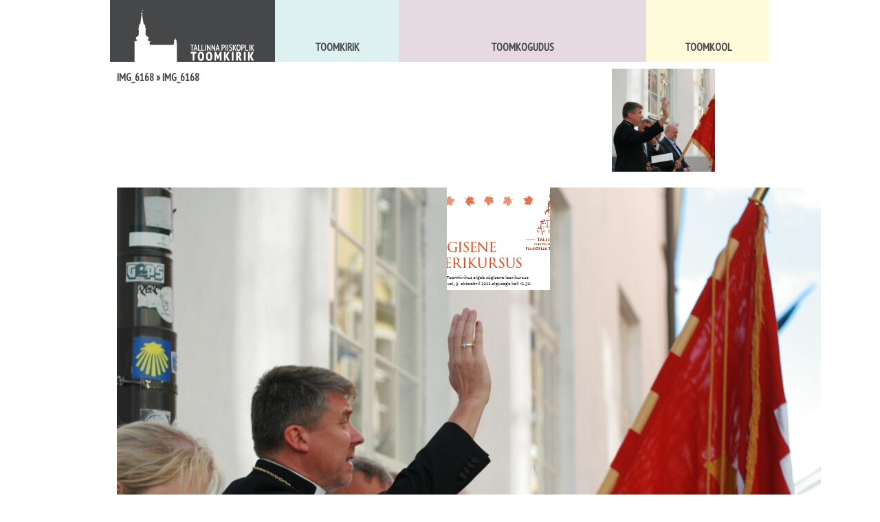

--- FILE ---
content_type: text/html; charset=UTF-8
request_url: http://toomkirik.ee/img_6168/
body_size: 3015
content:
<!DOCTYPE html>
<!-- header -->
<html lang="">
<head>
    <meta charset="utf-8">

	<title>Tallinna Piiskoplik Toomkirik IMG_6168 &#8211; </title>
    <link rel="stylesheet" href="http://toomkirik.ee/wp-content/themes/toomkirik_01/stylesheets/reset.css" type="text/css">
    <link rel="stylesheet" href="http://toomkirik.ee/wp-content/themes/toomkirik_01/stylesheets/text.css" type="text/css">
    <link rel="stylesheet" href="http://toomkirik.ee/wp-content/themes/toomkirik_01/stylesheets/960.css" type="text/css">
	<link rel="stylesheet" href="http://toomkirik.ee/wp-content/themes/toomkirik_01/fancybox/jquery.fancybox-1.3.4.css" type="text/css">
	<link rel="stylesheet" href="http://fonts.googleapis.com/css?family=Cardo" type="text/css">
    <link rel="stylesheet" href="http://toomkirik.ee/wp-content/themes/toomkirik_01/style.css" type="text/css">
<script type="text/javascript">

  var _gaq = _gaq || [];
  _gaq.push(['_setAccount', 'UA-2080375-10']);
  _gaq.push(['_trackPageview']);
  _gaq.push(['_trackPageLoadTime']);

  (function() {
    var ga = document.createElement('script'); ga.type = 'text/javascript'; ga.async = true;
    ga.src = ('https:' == document.location.protocol ? 'https://ssl' : 'http://www') + '.google-analytics.com/ga.js';
    var s = document.getElementsByTagName('script')[0]; s.parentNode.insertBefore(ga, s);
  })();

</script>
</head>

<body>
    <div class="container_16" style="position:relative;">
        <div class="grid_16 alpha omega" id="header">
            <div class="particle gray" style="background-color:#464749; position:relative;">
                <a href="https://toomkirik.ee"><img src="http://toomkirik.ee/wp-content/themes/toomkirik_01/images/toomkirik_logo.png" alt="toomkirik_logo" width="240" height="100" style="position:relative; top:-10px;"></a>

                <div class="content">
                    <h2><a href="https://toomkirik.ee/tallinna-piiskoplik-toomkirik/blog/">Uudised</a></h2>
                    <p>
											<a href="https://toomkirik.ee/missa-2-puhapaev-parast-ilmumispuha-jeesus-ilmutab-oma-jumalikku-vage-2/" title="14.01.2026">MISSA &#8211; 2. pühapäev pärast ilmumispüha. Jeesus ilmutab oma jumalikku väge</a><br>
											<a href="https://toomkirik.ee/kevadine-leerikursus-toomkirikus-algab-puhapaeval-15-veebruaril-2026-kell-12-30/" title="14.01.2026">Kevadine LEERIKURSUS Toomkirikus algab pühapäeval, 15. veebruaril 2026 kell 12.30</a><br>
											<a href="https://toomkirik.ee/kontsert-avessoni-avastamas-10-01-kell-16/" title="07.01.2026">KONTSERT Avessoni avastamas 10.01 kell 16 otseülekanne</a><br>
										</p>

<!--
                    <h2><a href="https://toomkirik.ee/tallinna-piiskoplik-toomkirik/kalender/">Kalender</a></h2>

                    <p id="calendar_nav" class="limited" rel="5">&nbsp;</p>
-->


                    <h2><a href="https://toomkirik.ee/tallinna-piiskoplik-toomkirik/annetamine/">Annetamine</a></h2>

                    <h2><a href="https://toomkirik.ee/tallinna-piiskoplik-toomkirik/saada-palvesoov-voi-kusimus/">Saada oma eestpalvesoov või küsimus</a></h2>

                    <h2><a href="https://toomkirik.ee/tallinna-piiskoplik-toomkirik/kontakt/">Kontakt</a></h2>

                    <p>
                    <a href="http://goo.gl/maps/w4vm" target="_blank" >Toom-Kooli 6, 10130 TALLINN</a><br>
                    tallinna.toom<code>@</code>eelk.ee<br>
                    +372 644 4140</p>

<!--                     <h2>Sotsiaalmeedia</h2> -->
                </div>

                <div class="title_logo">
                    <img src="http://toomkirik.ee/wp-content/themes/toomkirik_01/images/toomkirik_logo.png" alt="toomkirik_logo" width="240" height="100" style="position:absolute; bottom:0px;">
                </div>
            </div>

            <div class="particle" style="background-color:#ddf1f1; width: 180px;">
                <div>
                	
                	<div class="menu2">
							                	<div class="top">Toomkirik</div>
	                	<ul><li><span class='thumb'><a href='https://toomkirik.ee/toomkirik/peapiiskopi-kirik/' ><div class="rounded" style="background-image: url(https://toomkirik.ee/wp-content/uploads/2010/12/Galerii-ja-video-EELK-pühitses-Urmas-Viilma-peapiiskopiks-Eesti-uudised-Postimees-80x80.jpg);">&nbsp;</div></a></span><a href='https://toomkirik.ee/toomkirik/peapiiskopi-kirik/' >Peapiiskopi kirik</a></li><li><span class='thumb'><a href='https://toomkirik.ee/toomkirik/ajalugu/' ><div class="rounded" style="background-image: url(https://toomkirik.ee/wp-content/uploads/2010/12/Toomkirik-80x80.jpg);">&nbsp;</div></a></span><a href='https://toomkirik.ee/toomkirik/ajalugu/' >Ajalugu</a></li><li><span class='thumb'><a href='https://toomkirik.ee/toomkirik/muinsusvaartused/' ><div class="rounded" style="background-image: url(https://toomkirik.ee/wp-content/uploads/2010/12/Lõvi-Ferseni-kabelis-80x80.jpg);">&nbsp;</div></a></span><a href='https://toomkirik.ee/toomkirik/muinsusvaartused/' >Muinsusväärtused</a></li><li><span class='thumb'><a href='https://toomkirik.ee/toomkirik/maarja-kirik/' ><div class="rounded" style="background-image: url(https://toomkirik.ee/wp-content/uploads/2014/05/Madonna-Kristuslapsega-80x80.jpg);">&nbsp;</div></a></span><a href='https://toomkirik.ee/toomkirik/maarja-kirik/' >Maarja kirik</a></li></ul>
                	</div>
	                <div class="title">Toomkirik</div>
	                
                </div>
            </div>

            <div class="particle" style="background-color:#e6d9e0; width: 360px;">
                <div>
                	<div class="menu2">
							                	<div class="top">Toomkogudus</div>
	                	<ul><li><span class='thumb'><a href='https://toomkirik.ee/toomkogudus/jumalateenistus/' ><div class="rounded" style="background-image: url(https://toomkirik.ee/wp-content/uploads/2010/12/Missa-toomkirikus-80x80.jpg);">&nbsp;</div></a></span><a href='https://toomkirik.ee/toomkogudus/jumalateenistus/' >Jumalateenistus</a></li><li><span class='thumb'><a href='https://toomkirik.ee/toomkogudus/talitused/' ><div class="rounded" style="background-image: url(https://toomkirik.ee/wp-content/uploads/2010/12/monica_alo_toomkirik-80x80.jpg);">&nbsp;</div></a></span><a href='https://toomkirik.ee/toomkogudus/talitused/' >Talitused</a></li><li><span class='thumb'><a href='https://toomkirik.ee/toomkogudus/muusika/' ><div class="rounded" style="background-image: url(https://toomkirik.ee/wp-content/uploads/2010/12/Toomkiriku-orel-80x80.jpg);">&nbsp;</div></a></span><a href='https://toomkirik.ee/toomkogudus/muusika/' >Muusikatöö</a></li><li><span class='thumb'><a href='https://toomkirik.ee/toomkogudus/uldinfo/' ><div class="rounded" style="background-image: url(https://toomkirik.ee/wp-content/uploads/2011/04/kaarkamber_detail3-80x80.jpg);">&nbsp;</div></a></span><a href='https://toomkirik.ee/toomkogudus/uldinfo/' >Üldandmed</a></li><li><span class='thumb'><a href='https://toomkirik.ee/toomkogudus/lapsed-ja-noored/' ><div class="rounded" style="background-image: url(https://toomkirik.ee/wp-content/uploads/2010/12/Pühapäevakool-80x80.jpg);">&nbsp;</div></a></span><a href='https://toomkirik.ee/toomkogudus/lapsed-ja-noored/' >Lapsed ja noored</a></li><li><span class='thumb'><a href='https://toomkirik.ee/toomkogudus/leerikool/' ><div class="rounded" style="background-image: url(https://toomkirik.ee/wp-content/uploads/2010/12/Koolitus-käärkambris-80x80.jpg);">&nbsp;</div></a></span><a href='https://toomkirik.ee/toomkogudus/leerikool/' >Leerikursus</a></li><li><span class='thumb'><a href='https://toomkirik.ee/toomkogudus/seeniorid/' ><div class="rounded" style="background-image: url(https://toomkirik.ee/wp-content/uploads/2010/12/Seeniorid-80x80.jpg);">&nbsp;</div></a></span><a href='https://toomkirik.ee/toomkogudus/seeniorid/' >Seeniorid</a></li><li><span class='thumb'><a href='https://toomkirik.ee/toomkogudus/kogudus/' ><div class="rounded" style="background-image: url(https://toomkirik.ee/wp-content/uploads/2010/12/Choir-trip-004-80x80.jpg);">&nbsp;</div></a></span><a href='https://toomkirik.ee/toomkogudus/kogudus/' >Kogudus</a></li></ul>
                	</div>
	                <div class="title">Toomkogudus</div>
                </div>
            </div>

            <div class="particle" style="background-color:#fffcdb; width: 180px;">
                <div>
                	<div class="menu2">
							                	<div class="top">Toomkool</div>
	                	<ul><li><span class='thumb'><a href='https://toomkirik.ee/toomkool/ajalugu/' ><div class="rounded" style="background-image: url(https://toomkirik.ee/wp-content/uploads/2010/12/Toomkooli-hoone-80x80.jpg);">&nbsp;</div></a></span><a href='https://toomkirik.ee/toomkool/ajalugu/' >Ajalugu</a></li><li><span class='thumb'><a href='https://toomkirik.ee/toomkool/pohimotted/' ><div class="rounded" style="background-image: url(https://toomkirik.ee/wp-content/uploads/2010/12/toomkooli_vapp_varv1-80x80.jpg);">&nbsp;</div></a></span><a href='https://toomkirik.ee/toomkool/pohimotted/' >Põhimõtted</a></li><li><span class='thumb'><a href='https://toomkirik.ee/toomkool/oppetoo/' ><div class="rounded" style="background-image: url(https://toomkirik.ee/wp-content/uploads/2010/12/Toomkooli-esimene-tund-80x80.jpg);">&nbsp;</div></a></span><a href='https://toomkirik.ee/toomkool/oppetoo/' >Õppetöö</a></li><li><span class='thumb'><a href='https://toomkirik.ee/toomkool/uldinfo/' ><div class="rounded" style="background-image: url(https://toomkirik.ee/wp-content/uploads/2010/12/Õpetamine-toomkoolis-80x80.jpg);">&nbsp;</div></a></span><a href='https://toomkirik.ee/toomkool/uldinfo/' >Üldinfo</a></li></ul>
                	</div>
	                <div class="title">Toomkool</div>
                </div>
            </div>
        </div>
    </div>

    <div class="clear" style="height:100px;">
        &nbsp;
    </div>

    <div class="container_16">
        <div id="content">
        <!-- /header -->				<div class="grid_12">
			<h2><a href="https://toomkirik.ee/img_6168/" rev="attachment">IMG_6168</a> &raquo; IMG_6168</h2>
		</div>
		<div class="grid_2"><a href='https://toomkirik.ee/img_6169/'><img width="150" height="150" src="https://toomkirik.ee/wp-content/uploads/2022/09/IMG_6169-150x150.jpg" class="attachment-thumbnail size-thumbnail" alt="IMG_6169" decoding="async" srcset="https://toomkirik.ee/wp-content/uploads/2022/09/IMG_6169-150x150.jpg 150w, https://toomkirik.ee/wp-content/uploads/2022/09/IMG_6169-80x80.jpg 80w" sizes="(max-width: 150px) 100vw, 150px" /></a>&nbsp;</div>
		<div class="grid_8"><a href="https://toomkirik.ee/wp-content/uploads/2022/09/IMG_6168-scaled-e1662022229906.jpg"><img width="1024" height="683" src="https://toomkirik.ee/wp-content/uploads/2022/09/IMG_6168-1024x683.jpg" class="attachment-large size-large" alt="" decoding="async" fetchpriority="high" srcset="https://toomkirik.ee/wp-content/uploads/2022/09/IMG_6168-1024x683.jpg 1024w, https://toomkirik.ee/wp-content/uploads/2022/09/IMG_6168-300x200.jpg 300w, https://toomkirik.ee/wp-content/uploads/2022/09/IMG_6168-768x512.jpg 768w, https://toomkirik.ee/wp-content/uploads/2022/09/IMG_6168-1536x1024.jpg 1536w, https://toomkirik.ee/wp-content/uploads/2022/09/IMG_6168-2048x1365.jpg 2048w, https://toomkirik.ee/wp-content/uploads/2022/09/IMG_6168-scaled-e1662022229906.jpg 450w" sizes="(max-width: 1024px) 100vw, 1024px" /></a>
			<p></p></div>
		
		<div class="grid_2" style="text-align:right;"><a href='https://toomkirik.ee/allalaaditud-fail-1/'><img width="150" height="149" src="https://toomkirik.ee/wp-content/uploads/2022/09/Allalaaditud-fail-1-e1662621789444-150x149.png" class="attachment-thumbnail size-thumbnail" alt="Allalaaditud fail (1)" decoding="async" srcset="https://toomkirik.ee/wp-content/uploads/2022/09/Allalaaditud-fail-1-e1662621789444-150x149.png 150w, https://toomkirik.ee/wp-content/uploads/2022/09/Allalaaditud-fail-1-e1662621789444-80x80.png 80w" sizes="(max-width: 150px) 100vw, 150px" /></a>&nbsp;</div>
	
<div class="clear" style="height:10px;">&nbsp;</div>

    <div class="clear" style="height:20px;">
        &nbsp;
    </div>



    <div class="container_16">
        <div class="grid_16 alpha omega" id="footer">
            <div class="grid_8" style="height:150px;">
        		<div style="padding: 10px; valign: top; ">

				<span style="display: inline-block; margin: 0 15px 0 15px;">
				<p><b>Kantselei avatud / Office open</b></p>
				T-R/Tue-Fri     10 – 14 <br />
				P/Su              10 – 10.50<br />
				Telefon: 644 4140<br />
				mob: 528 1943<br />
				tallinna.toom@eelk.ee<br />

				</span>

				<span style="display: inline-block; margin: 0 15px 0 15px;">
				<b>Toomkirik avatud / Cathedral open</b><br />
				T-P/Tue-Su     10 – 16<br />
				<b>Jumalateenistus / Services</b><br />
				Pühapäeviti kl 11 / Sundays at 11<br />
				<b>Orelipooltund</b> laupäeviti kl 12<br />
				<b>Organ recital</b>, Saturdays at 12<br />
				Annetusega / Donation required<br />

				</span>


				</div>
			</div>
        </div>
    </div>




    <script src="https://ajax.googleapis.com/ajax/libs/jquery/1.6.4/jquery.min.js" type="text/javascript">
    </script>
    <script src="https://ajax.googleapis.com/ajax/libs/jqueryui/1.8.16/jquery-ui.min.js" type="text/javascript">
    </script>
	<script type="text/javascript" src="http://toomkirik.ee/wp-content/themes/toomkirik_01/fancybox/jquery.fancybox-1.3.4.pack.js"></script>
    <script src="http://toomkirik.ee/wp-content/themes/toomkirik_01/javascripts/public.js" type="text/javascript">
    </script>

</body>
</html>

--- FILE ---
content_type: text/javascript
request_url: http://toomkirik.ee/wp-content/themes/toomkirik_01/javascripts/public.js
body_size: 633
content:
$(function ()
{

    $('.hover_target').hover(

    function ()
    {
        $('.toggle_show', this).stop().fadeTo('fast', 1);
    }, function ()
    {
        $('.toggle_show', this).stop().fadeTo('fast', 0);
    });

    $('#header').hover(

    function ()
    {
        $('#header .title, #header .title_logo').stop().animate(
        {
            opacity: 0
        }, {
            queue: false,
            duration: 400,
            easing: 'linear'
        });
        $('#header .menu, #header .menu2').stop().animate(
        {
            opacity: 1
        }, {
            queue: false,
            duration: 400,
            easing: 'linear'
        });
        $(this).stop().animate(
        {
            top: '0px'
        }, {
            queue: false,
            duration: 400,
            easing: 'easeOutCirc'
        })
    }, function ()
    {
        $('#header .title, #header .title_logo').stop().animate(
        {
            opacity: 1
        }, {
            queue: false,
            duration: 400,
            easing: 'linear'
        });
        $('#header .menu, #header .menu2').stop().animate(
        {
            opacity: 0
        }, {
            queue: false,
            duration: 400,
            easing: 'linear'
        });
        $(this).stop().animate(
        {
            top: '-400px'
        }, {
            queue: false,
            duration: 400,
            easing: 'easeOutCirc'
        })
    });

    // Hover animatsioon piltidel
    $('.menu2 ul li').hover(function ()
    {
        $(this).stop().animate(
        {
            opacity: 1.0
        }, 200);
        $(".menu2 ul li").not(this).stop().animate(
        {
            opacity: 0.5
        }, 200);
    }, function ()
    {
        $(".menu2 ul li").stop().animate(
        {
            opacity: 1
        }, 500);
    });

    // kalender
    $('#calendar_nav.full').load('/wp-content/themes/toomkirik_01/google-calendar.php');
    $('#calendar_nav.limited').load('/wp-content/themes/toomkirik_01/google-calendar.php span:lt(' + $('#calendar_nav.limited').attr('rel') + ')');

    // Ringvaade
    $("#slideshow, a[href$='/ringkaik/']").fancybox(
    {
        'width': '100%',
        'height': '100%',
        'padding': '0',
        'transitionIn': 'fade',
        'transitionOut': 'fade',
        'type': 'iframe',
        'href': '/wp-content/themes/toomkirik_01/slideshow'
    });

    $("#panorama").fancybox(
    {
        'width': '100%',
        'height': '100%',
        'padding': '0',
        'transitionIn': 'fade',
        'transitionOut': 'fade',
        'type': 'iframe',
        'href': 'http://360.tallinn.ee/et/pano/show/1441744/separate '
    });    
});
